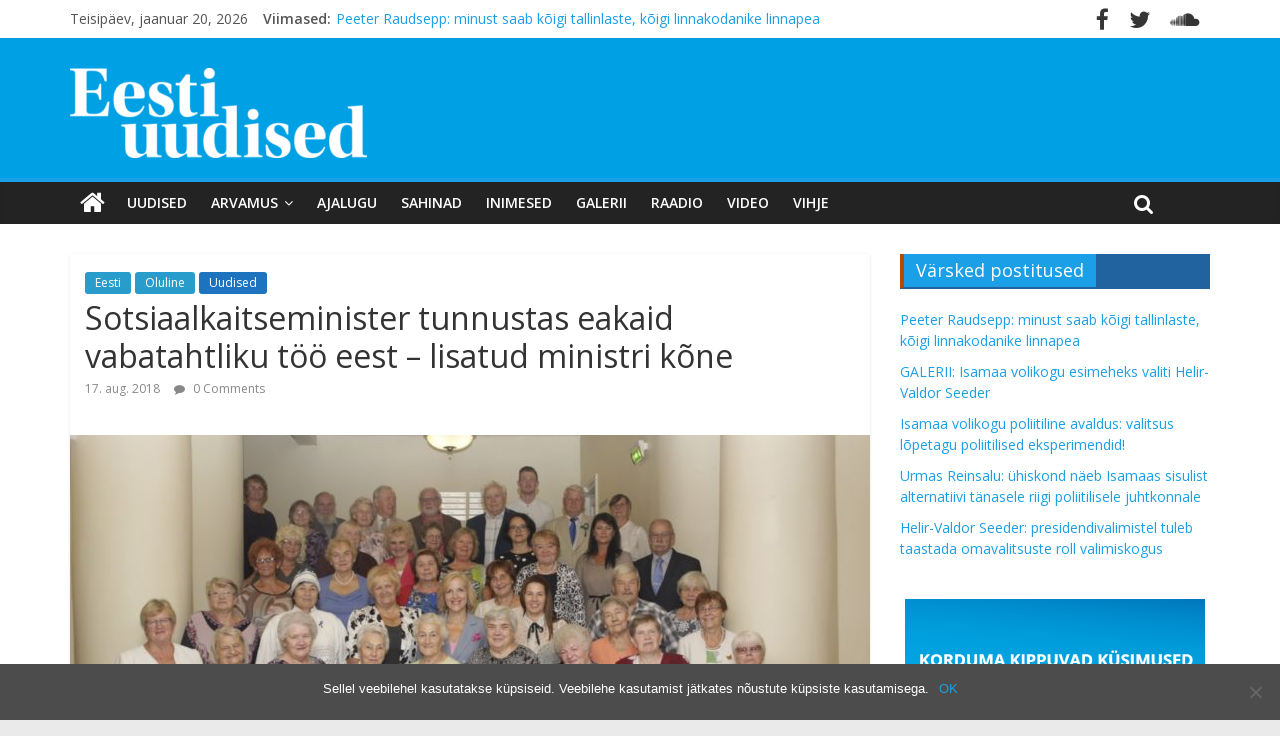

--- FILE ---
content_type: text/html; charset=UTF-8
request_url: https://eestiuudised.ee/sotsiaalkaitseminister-tunnustas-eakaid-vabatahtliku-too-eest/
body_size: 19767
content:
<!DOCTYPE html>
<html lang="et">
<head>
	<meta charset="UTF-8" />
	<meta name="viewport" content="width=device-width, initial-scale=1">
	<link rel="profile" href="http://gmpg.org/xfn/11" />
	<link rel="pingback" href="https://eestiuudised.ee/xmlrpc.php" />
	<title>Sotsiaalkaitseminister tunnustas eakaid vabatahtliku töö eest &#8211; lisatud ministri kõne &#8211; Eesti Uudised</title>
<meta name='robots' content='max-image-preview:large' />

<!-- Google Tag Manager for WordPress by gtm4wp.com -->
<script data-cfasync="false" data-pagespeed-no-defer>
	var gtm4wp_datalayer_name = "dataLayer";
	var dataLayer = dataLayer || [];
</script>
<!-- End Google Tag Manager for WordPress by gtm4wp.com --><link rel='dns-prefetch' href='//fonts.googleapis.com' />
<link rel="alternate" type="application/rss+xml" title="Eesti Uudised &raquo; RSS" href="https://eestiuudised.ee/feed/" />
<link rel="alternate" type="application/rss+xml" title="Eesti Uudised &raquo; Kommentaaride RSS" href="https://eestiuudised.ee/comments/feed/" />
<link rel="alternate" type="application/rss+xml" title="Eesti Uudised &raquo; Sotsiaalkaitseminister tunnustas eakaid vabatahtliku töö eest &#8211; lisatud ministri kõne Kommentaaride RSS" href="https://eestiuudised.ee/sotsiaalkaitseminister-tunnustas-eakaid-vabatahtliku-too-eest/feed/" />
<link rel="alternate" title="oEmbed (JSON)" type="application/json+oembed" href="https://eestiuudised.ee/wp-json/oembed/1.0/embed?url=https%3A%2F%2Feestiuudised.ee%2Fsotsiaalkaitseminister-tunnustas-eakaid-vabatahtliku-too-eest%2F" />
<link rel="alternate" title="oEmbed (XML)" type="text/xml+oembed" href="https://eestiuudised.ee/wp-json/oembed/1.0/embed?url=https%3A%2F%2Feestiuudised.ee%2Fsotsiaalkaitseminister-tunnustas-eakaid-vabatahtliku-too-eest%2F&#038;format=xml" />
		<!-- This site uses the Google Analytics by ExactMetrics plugin v8.2.0 - Using Analytics tracking - https://www.exactmetrics.com/ -->
		<!-- Note: ExactMetrics is not currently configured on this site. The site owner needs to authenticate with Google Analytics in the ExactMetrics settings panel. -->
					<!-- No tracking code set -->
				<!-- / Google Analytics by ExactMetrics -->
		<style id='wp-img-auto-sizes-contain-inline-css' type='text/css'>
img:is([sizes=auto i],[sizes^="auto," i]){contain-intrinsic-size:3000px 1500px}
/*# sourceURL=wp-img-auto-sizes-contain-inline-css */
</style>
<style id='wp-emoji-styles-inline-css' type='text/css'>

	img.wp-smiley, img.emoji {
		display: inline !important;
		border: none !important;
		box-shadow: none !important;
		height: 1em !important;
		width: 1em !important;
		margin: 0 0.07em !important;
		vertical-align: -0.1em !important;
		background: none !important;
		padding: 0 !important;
	}
/*# sourceURL=wp-emoji-styles-inline-css */
</style>
<link rel='stylesheet' id='wp-block-library-css' href='https://eestiuudised.ee/wp-includes/css/dist/block-library/style.min.css?ver=6.9' type='text/css' media='all' />
<style id='global-styles-inline-css' type='text/css'>
:root{--wp--preset--aspect-ratio--square: 1;--wp--preset--aspect-ratio--4-3: 4/3;--wp--preset--aspect-ratio--3-4: 3/4;--wp--preset--aspect-ratio--3-2: 3/2;--wp--preset--aspect-ratio--2-3: 2/3;--wp--preset--aspect-ratio--16-9: 16/9;--wp--preset--aspect-ratio--9-16: 9/16;--wp--preset--color--black: #000000;--wp--preset--color--cyan-bluish-gray: #abb8c3;--wp--preset--color--white: #ffffff;--wp--preset--color--pale-pink: #f78da7;--wp--preset--color--vivid-red: #cf2e2e;--wp--preset--color--luminous-vivid-orange: #ff6900;--wp--preset--color--luminous-vivid-amber: #fcb900;--wp--preset--color--light-green-cyan: #7bdcb5;--wp--preset--color--vivid-green-cyan: #00d084;--wp--preset--color--pale-cyan-blue: #8ed1fc;--wp--preset--color--vivid-cyan-blue: #0693e3;--wp--preset--color--vivid-purple: #9b51e0;--wp--preset--gradient--vivid-cyan-blue-to-vivid-purple: linear-gradient(135deg,rgb(6,147,227) 0%,rgb(155,81,224) 100%);--wp--preset--gradient--light-green-cyan-to-vivid-green-cyan: linear-gradient(135deg,rgb(122,220,180) 0%,rgb(0,208,130) 100%);--wp--preset--gradient--luminous-vivid-amber-to-luminous-vivid-orange: linear-gradient(135deg,rgb(252,185,0) 0%,rgb(255,105,0) 100%);--wp--preset--gradient--luminous-vivid-orange-to-vivid-red: linear-gradient(135deg,rgb(255,105,0) 0%,rgb(207,46,46) 100%);--wp--preset--gradient--very-light-gray-to-cyan-bluish-gray: linear-gradient(135deg,rgb(238,238,238) 0%,rgb(169,184,195) 100%);--wp--preset--gradient--cool-to-warm-spectrum: linear-gradient(135deg,rgb(74,234,220) 0%,rgb(151,120,209) 20%,rgb(207,42,186) 40%,rgb(238,44,130) 60%,rgb(251,105,98) 80%,rgb(254,248,76) 100%);--wp--preset--gradient--blush-light-purple: linear-gradient(135deg,rgb(255,206,236) 0%,rgb(152,150,240) 100%);--wp--preset--gradient--blush-bordeaux: linear-gradient(135deg,rgb(254,205,165) 0%,rgb(254,45,45) 50%,rgb(107,0,62) 100%);--wp--preset--gradient--luminous-dusk: linear-gradient(135deg,rgb(255,203,112) 0%,rgb(199,81,192) 50%,rgb(65,88,208) 100%);--wp--preset--gradient--pale-ocean: linear-gradient(135deg,rgb(255,245,203) 0%,rgb(182,227,212) 50%,rgb(51,167,181) 100%);--wp--preset--gradient--electric-grass: linear-gradient(135deg,rgb(202,248,128) 0%,rgb(113,206,126) 100%);--wp--preset--gradient--midnight: linear-gradient(135deg,rgb(2,3,129) 0%,rgb(40,116,252) 100%);--wp--preset--font-size--small: 13px;--wp--preset--font-size--medium: 20px;--wp--preset--font-size--large: 36px;--wp--preset--font-size--x-large: 42px;--wp--preset--spacing--20: 0.44rem;--wp--preset--spacing--30: 0.67rem;--wp--preset--spacing--40: 1rem;--wp--preset--spacing--50: 1.5rem;--wp--preset--spacing--60: 2.25rem;--wp--preset--spacing--70: 3.38rem;--wp--preset--spacing--80: 5.06rem;--wp--preset--shadow--natural: 6px 6px 9px rgba(0, 0, 0, 0.2);--wp--preset--shadow--deep: 12px 12px 50px rgba(0, 0, 0, 0.4);--wp--preset--shadow--sharp: 6px 6px 0px rgba(0, 0, 0, 0.2);--wp--preset--shadow--outlined: 6px 6px 0px -3px rgb(255, 255, 255), 6px 6px rgb(0, 0, 0);--wp--preset--shadow--crisp: 6px 6px 0px rgb(0, 0, 0);}:where(.is-layout-flex){gap: 0.5em;}:where(.is-layout-grid){gap: 0.5em;}body .is-layout-flex{display: flex;}.is-layout-flex{flex-wrap: wrap;align-items: center;}.is-layout-flex > :is(*, div){margin: 0;}body .is-layout-grid{display: grid;}.is-layout-grid > :is(*, div){margin: 0;}:where(.wp-block-columns.is-layout-flex){gap: 2em;}:where(.wp-block-columns.is-layout-grid){gap: 2em;}:where(.wp-block-post-template.is-layout-flex){gap: 1.25em;}:where(.wp-block-post-template.is-layout-grid){gap: 1.25em;}.has-black-color{color: var(--wp--preset--color--black) !important;}.has-cyan-bluish-gray-color{color: var(--wp--preset--color--cyan-bluish-gray) !important;}.has-white-color{color: var(--wp--preset--color--white) !important;}.has-pale-pink-color{color: var(--wp--preset--color--pale-pink) !important;}.has-vivid-red-color{color: var(--wp--preset--color--vivid-red) !important;}.has-luminous-vivid-orange-color{color: var(--wp--preset--color--luminous-vivid-orange) !important;}.has-luminous-vivid-amber-color{color: var(--wp--preset--color--luminous-vivid-amber) !important;}.has-light-green-cyan-color{color: var(--wp--preset--color--light-green-cyan) !important;}.has-vivid-green-cyan-color{color: var(--wp--preset--color--vivid-green-cyan) !important;}.has-pale-cyan-blue-color{color: var(--wp--preset--color--pale-cyan-blue) !important;}.has-vivid-cyan-blue-color{color: var(--wp--preset--color--vivid-cyan-blue) !important;}.has-vivid-purple-color{color: var(--wp--preset--color--vivid-purple) !important;}.has-black-background-color{background-color: var(--wp--preset--color--black) !important;}.has-cyan-bluish-gray-background-color{background-color: var(--wp--preset--color--cyan-bluish-gray) !important;}.has-white-background-color{background-color: var(--wp--preset--color--white) !important;}.has-pale-pink-background-color{background-color: var(--wp--preset--color--pale-pink) !important;}.has-vivid-red-background-color{background-color: var(--wp--preset--color--vivid-red) !important;}.has-luminous-vivid-orange-background-color{background-color: var(--wp--preset--color--luminous-vivid-orange) !important;}.has-luminous-vivid-amber-background-color{background-color: var(--wp--preset--color--luminous-vivid-amber) !important;}.has-light-green-cyan-background-color{background-color: var(--wp--preset--color--light-green-cyan) !important;}.has-vivid-green-cyan-background-color{background-color: var(--wp--preset--color--vivid-green-cyan) !important;}.has-pale-cyan-blue-background-color{background-color: var(--wp--preset--color--pale-cyan-blue) !important;}.has-vivid-cyan-blue-background-color{background-color: var(--wp--preset--color--vivid-cyan-blue) !important;}.has-vivid-purple-background-color{background-color: var(--wp--preset--color--vivid-purple) !important;}.has-black-border-color{border-color: var(--wp--preset--color--black) !important;}.has-cyan-bluish-gray-border-color{border-color: var(--wp--preset--color--cyan-bluish-gray) !important;}.has-white-border-color{border-color: var(--wp--preset--color--white) !important;}.has-pale-pink-border-color{border-color: var(--wp--preset--color--pale-pink) !important;}.has-vivid-red-border-color{border-color: var(--wp--preset--color--vivid-red) !important;}.has-luminous-vivid-orange-border-color{border-color: var(--wp--preset--color--luminous-vivid-orange) !important;}.has-luminous-vivid-amber-border-color{border-color: var(--wp--preset--color--luminous-vivid-amber) !important;}.has-light-green-cyan-border-color{border-color: var(--wp--preset--color--light-green-cyan) !important;}.has-vivid-green-cyan-border-color{border-color: var(--wp--preset--color--vivid-green-cyan) !important;}.has-pale-cyan-blue-border-color{border-color: var(--wp--preset--color--pale-cyan-blue) !important;}.has-vivid-cyan-blue-border-color{border-color: var(--wp--preset--color--vivid-cyan-blue) !important;}.has-vivid-purple-border-color{border-color: var(--wp--preset--color--vivid-purple) !important;}.has-vivid-cyan-blue-to-vivid-purple-gradient-background{background: var(--wp--preset--gradient--vivid-cyan-blue-to-vivid-purple) !important;}.has-light-green-cyan-to-vivid-green-cyan-gradient-background{background: var(--wp--preset--gradient--light-green-cyan-to-vivid-green-cyan) !important;}.has-luminous-vivid-amber-to-luminous-vivid-orange-gradient-background{background: var(--wp--preset--gradient--luminous-vivid-amber-to-luminous-vivid-orange) !important;}.has-luminous-vivid-orange-to-vivid-red-gradient-background{background: var(--wp--preset--gradient--luminous-vivid-orange-to-vivid-red) !important;}.has-very-light-gray-to-cyan-bluish-gray-gradient-background{background: var(--wp--preset--gradient--very-light-gray-to-cyan-bluish-gray) !important;}.has-cool-to-warm-spectrum-gradient-background{background: var(--wp--preset--gradient--cool-to-warm-spectrum) !important;}.has-blush-light-purple-gradient-background{background: var(--wp--preset--gradient--blush-light-purple) !important;}.has-blush-bordeaux-gradient-background{background: var(--wp--preset--gradient--blush-bordeaux) !important;}.has-luminous-dusk-gradient-background{background: var(--wp--preset--gradient--luminous-dusk) !important;}.has-pale-ocean-gradient-background{background: var(--wp--preset--gradient--pale-ocean) !important;}.has-electric-grass-gradient-background{background: var(--wp--preset--gradient--electric-grass) !important;}.has-midnight-gradient-background{background: var(--wp--preset--gradient--midnight) !important;}.has-small-font-size{font-size: var(--wp--preset--font-size--small) !important;}.has-medium-font-size{font-size: var(--wp--preset--font-size--medium) !important;}.has-large-font-size{font-size: var(--wp--preset--font-size--large) !important;}.has-x-large-font-size{font-size: var(--wp--preset--font-size--x-large) !important;}
/*# sourceURL=global-styles-inline-css */
</style>

<style id='classic-theme-styles-inline-css' type='text/css'>
/*! This file is auto-generated */
.wp-block-button__link{color:#fff;background-color:#32373c;border-radius:9999px;box-shadow:none;text-decoration:none;padding:calc(.667em + 2px) calc(1.333em + 2px);font-size:1.125em}.wp-block-file__button{background:#32373c;color:#fff;text-decoration:none}
/*# sourceURL=/wp-includes/css/classic-themes.min.css */
</style>
<link rel='stylesheet' id='contact-form-7-css' href='https://eestiuudised.ee/wp-content/plugins/contact-form-7/includes/css/styles.css?ver=5.9.8' type='text/css' media='all' />
<link rel='stylesheet' id='cookie-notice-front-css' href='https://eestiuudised.ee/wp-content/plugins/cookie-notice/css/front.min.css?ver=2.4.18' type='text/css' media='all' />
<link rel='stylesheet' id='dashicons-css' href='https://eestiuudised.ee/wp-includes/css/dashicons.min.css?ver=6.9' type='text/css' media='all' />
<link rel='stylesheet' id='everest-forms-general-css' href='https://eestiuudised.ee/wp-content/plugins/everest-forms/assets/css/everest-forms.css?ver=3.0.4' type='text/css' media='all' />
<link rel='stylesheet' id='jquery-intl-tel-input-css' href='https://eestiuudised.ee/wp-content/plugins/everest-forms/assets/css/intlTelInput.css?ver=3.0.4' type='text/css' media='all' />
<link rel='stylesheet' id='responsive-lightbox-tosrus-css' href='https://eestiuudised.ee/wp-content/plugins/responsive-lightbox/assets/tosrus/jquery.tosrus.min.css?ver=2.4.8' type='text/css' media='all' />
<link rel='stylesheet' id='wp-polls-css' href='https://eestiuudised.ee/wp-content/plugins/wp-polls/polls-css.css?ver=2.77.2' type='text/css' media='all' />
<style id='wp-polls-inline-css' type='text/css'>
.wp-polls .pollbar {
	margin: 1px;
	font-size: 8px;
	line-height: 10px;
	height: 10px;
	background-image: url('https://eestiuudised.ee/wp-content/plugins/wp-polls/images/default_gradient/pollbg.gif');
	border: 1px solid #c8c8c8;
}

/*# sourceURL=wp-polls-inline-css */
</style>
<link rel='stylesheet' id='colormag_style-css' href='https://eestiuudised.ee/wp-content/themes/colormag-pro/style.css?ver=6.9' type='text/css' media='all' />
<link rel='stylesheet' id='colormag_googlefonts-css' href='//fonts.googleapis.com/css?family=Open+Sans%3A400%2C600&#038;ver=6.9' type='text/css' media='all' />
<link rel='stylesheet' id='colormag-fontawesome-css' href='https://eestiuudised.ee/wp-content/themes/colormag-pro/fontawesome/css/font-awesome.min.css?ver=4.7.0' type='text/css' media='all' />
<script type="text/javascript" id="cookie-notice-front-js-before">
/* <![CDATA[ */
var cnArgs = {"ajaxUrl":"https:\/\/eestiuudised.ee\/wp-admin\/admin-ajax.php","nonce":"458f03f91e","hideEffect":"fade","position":"bottom","onScroll":true,"onScrollOffset":1500,"onClick":false,"cookieName":"cookie_notice_accepted","cookieTime":2592000,"cookieTimeRejected":2592000,"globalCookie":false,"redirection":false,"cache":false,"revokeCookies":false,"revokeCookiesOpt":"automatic"};

//# sourceURL=cookie-notice-front-js-before
/* ]]> */
</script>
<script type="text/javascript" src="https://eestiuudised.ee/wp-content/plugins/cookie-notice/js/front.min.js?ver=2.4.18" id="cookie-notice-front-js"></script>
<script type="text/javascript" src="https://eestiuudised.ee/wp-includes/js/jquery/jquery.min.js?ver=3.7.1" id="jquery-core-js"></script>
<script type="text/javascript" src="https://eestiuudised.ee/wp-includes/js/jquery/jquery-migrate.min.js?ver=3.4.1" id="jquery-migrate-js"></script>
<script type="text/javascript" src="https://eestiuudised.ee/wp-content/plugins/responsive-lightbox/assets/tosrus/jquery.tosrus.min.js?ver=2.4.8" id="responsive-lightbox-tosrus-js"></script>
<script type="text/javascript" src="https://eestiuudised.ee/wp-includes/js/underscore.min.js?ver=1.13.7" id="underscore-js"></script>
<script type="text/javascript" src="https://eestiuudised.ee/wp-content/plugins/responsive-lightbox/assets/infinitescroll/infinite-scroll.pkgd.min.js?ver=6.9" id="responsive-lightbox-infinite-scroll-js"></script>
<script type="text/javascript" id="responsive-lightbox-js-before">
/* <![CDATA[ */
var rlArgs = {"script":"tosrus","selector":"lightbox","customEvents":"","activeGalleries":true,"effect":"slide","infinite":true,"keys":true,"autoplay":false,"pauseOnHover":false,"timeout":4000,"pagination":true,"paginationType":"thumbnails","closeOnClick":true,"woocommerce_gallery":false,"ajaxurl":"https:\/\/eestiuudised.ee\/wp-admin\/admin-ajax.php","nonce":"6838e241da","preview":false,"postId":2280,"scriptExtension":false};

//# sourceURL=responsive-lightbox-js-before
/* ]]> */
</script>
<script type="text/javascript" src="https://eestiuudised.ee/wp-content/plugins/responsive-lightbox/js/front.js?ver=2.4.8" id="responsive-lightbox-js"></script>
<script type="text/javascript" id="colormag-loadmore-js-extra">
/* <![CDATA[ */
var colormag_script_vars = {"no_more_posts":"Rohkem pole"};
//# sourceURL=colormag-loadmore-js-extra
/* ]]> */
</script>
<script type="text/javascript" src="https://eestiuudised.ee/wp-content/themes/colormag-pro/js/loadmore.min.js?ver=6.9" id="colormag-loadmore-js"></script>
<link rel="https://api.w.org/" href="https://eestiuudised.ee/wp-json/" /><link rel="alternate" title="JSON" type="application/json" href="https://eestiuudised.ee/wp-json/wp/v2/posts/2280" /><link rel="EditURI" type="application/rsd+xml" title="RSD" href="https://eestiuudised.ee/xmlrpc.php?rsd" />
<meta name="generator" content="WordPress 6.9" />
<meta name="generator" content="Everest Forms 3.0.4" />
<link rel="canonical" href="https://eestiuudised.ee/sotsiaalkaitseminister-tunnustas-eakaid-vabatahtliku-too-eest/" />
<link rel='shortlink' href='https://eestiuudised.ee/?p=2280' />

<!-- Google Tag Manager for WordPress by gtm4wp.com -->
<!-- GTM Container placement set to footer -->
<script data-cfasync="false" data-pagespeed-no-defer type="text/javascript">
	var dataLayer_content = {"pagePostType":"post","pagePostType2":"single-post","pageCategory":["eesti","oluline","uudised"],"pagePostAuthor":"karlsander.kase"};
	dataLayer.push( dataLayer_content );
</script>
<script data-cfasync="false">
(function(w,d,s,l,i){w[l]=w[l]||[];w[l].push({'gtm.start':
new Date().getTime(),event:'gtm.js'});var f=d.getElementsByTagName(s)[0],
j=d.createElement(s),dl=l!='dataLayer'?'&l='+l:'';j.async=true;j.src=
'//www.googletagmanager.com/gtm.js?id='+i+dl;f.parentNode.insertBefore(j,f);
})(window,document,'script','dataLayer','GTM-TV97LBR');
</script>
<!-- End Google Tag Manager for WordPress by gtm4wp.com --><link rel="icon" href="https://eestiuudised.ee/wp-content/uploads/2018/06/eestiuudised-o-150.png" sizes="32x32" />
<link rel="icon" href="https://eestiuudised.ee/wp-content/uploads/2018/06/eestiuudised-o-150.png" sizes="192x192" />
<link rel="apple-touch-icon" href="https://eestiuudised.ee/wp-content/uploads/2018/06/eestiuudised-o-150.png" />
<meta name="msapplication-TileImage" content="https://eestiuudised.ee/wp-content/uploads/2018/06/eestiuudised-o-150.png" />
<!-- Eesti Uudised Internal Styles -->		<style type="text/css"> .colormag-button,blockquote,button,input[type=reset],input[type=button],
		input[type=submit]{background-color:#1ba0e8}
		a,#masthead .main-small-navigation li:hover > .sub-toggle i,
		#masthead .main-small-navigation li.current-page-ancestor > .sub-toggle i,
		#masthead .main-small-navigation li.current-menu-ancestor > .sub-toggle i,
		#masthead .main-small-navigation li.current-page-item > .sub-toggle i,
		#masthead .main-small-navigation li.current-menu-item > .sub-toggle i,
		#masthead.colormag-header-classic #site-navigation .fa.search-top:hover,
		#masthead.colormag-header-classic #site-navigation.main-small-navigation .random-post a:hover .fa-random,
		#masthead.colormag-header-classic #site-navigation.main-navigation .random-post a:hover .fa-random,
		#masthead.colormag-header-classic .breaking-news .newsticker a:hover{color:#1ba0e8}
		#site-navigation{border-top:4px solid #1ba0e8}
		.home-icon.front_page_on,.main-navigation a:hover,.main-navigation ul li ul li a:hover,
		.main-navigation ul li ul li:hover>a,
		.main-navigation ul li.current-menu-ancestor>a,
		.main-navigation ul li.current-menu-item ul li a:hover,
		.main-navigation ul li.current-menu-item>a,
		.main-navigation ul li.current_page_ancestor>a,.main-navigation ul li.current_page_item>a,
		.main-navigation ul li:hover>a,.main-small-navigation li a:hover,.site-header .menu-toggle:hover,
		#masthead.colormag-header-classic .main-navigation ul ul.sub-menu li:hover > a,
		#masthead.colormag-header-classic .main-navigation ul ul.sub-menu li.current-menu-ancestor > a,
		#masthead.colormag-header-classic .main-navigation ul ul.sub-menu li.current-menu-item > a,
		#masthead.colormag-header-clean #site-navigation .menu-toggle:hover,
		#masthead.colormag-header-clean #site-navigation.main-small-navigation .menu-toggle,
		#masthead.colormag-header-classic #site-navigation.main-small-navigation .menu-toggle,
		#masthead .main-small-navigation li:hover > a, #masthead .main-small-navigation li.current-page-ancestor > a,
		#masthead .main-small-navigation li.current-menu-ancestor > a, #masthead .main-small-navigation li.current-page-item > a,
		#masthead .main-small-navigation li.current-menu-item > a,
		#masthead.colormag-header-classic #site-navigation .menu-toggle:hover,
		.main-navigation ul li.focus > a,
        #masthead.colormag-header-classic .main-navigation ul ul.sub-menu li.focus > a { background-color:#1ba0e8}
		#masthead.colormag-header-classic .main-navigation ul ul.sub-menu li:hover,
		#masthead.colormag-header-classic .main-navigation ul ul.sub-menu li.current-menu-ancestor,
		#masthead.colormag-header-classic .main-navigation ul ul.sub-menu li.current-menu-item,
		#masthead.colormag-header-classic #site-navigation .menu-toggle:hover,
		#masthead.colormag-header-classic #site-navigation.main-small-navigation .menu-toggle,

		#masthead.colormag-header-classic .main-navigation ul > li:hover > a,
        #masthead.colormag-header-classic .main-navigation ul > li.current-menu-item > a,
        #masthead.colormag-header-classic .main-navigation ul > li.current-menu-ancestor > a,
        #masthead.colormag-header-classic .main-navigation ul li.focus > a { border-color:#1ba0e8}
		.main-small-navigation .current-menu-item>a,.main-small-navigation .current_page_item>a,
		#masthead.colormag-header-clean .main-small-navigation li:hover > a,
		#masthead.colormag-header-clean .main-small-navigation li.current-page-ancestor > a,
		#masthead.colormag-header-clean .main-small-navigation li.current-menu-ancestor > a,
		#masthead.colormag-header-clean .main-small-navigation li.current-page-item > a,
		#masthead.colormag-header-clean .main-small-navigation li.current-menu-item > a { background:#1ba0e8}
		#main .breaking-news-latest,.fa.search-top:hover{background-color:#1ba0e8}
		.byline a:hover,.comments a:hover,.edit-link a:hover,.posted-on a:hover,
		.social-links i.fa:hover,.tag-links a:hover,
		#masthead.colormag-header-clean .social-links li:hover i.fa,
		#masthead.colormag-header-classic .social-links li:hover i.fa,
		#masthead.colormag-header-clean .breaking-news .newsticker a:hover{color:#1ba0e8}
		.widget_featured_posts .article-content .above-entry-meta .cat-links a,
		.widget_call_to_action .btn--primary,.colormag-footer--classic .footer-widgets-area .widget-title span::before,
		.colormag-footer--classic-bordered .footer-widgets-area .widget-title span::before{background-color:#1ba0e8}
		.widget_featured_posts .article-content .entry-title a:hover{color:#1ba0e8}
		.widget_featured_posts .widget-title{border-bottom:2px solid #1ba0e8}
		.widget_featured_posts .widget-title span,
		.widget_featured_slider .slide-content .above-entry-meta .cat-links a{background-color:#1ba0e8}
		.widget_featured_slider .slide-content .below-entry-meta .byline a:hover,
		.widget_featured_slider .slide-content .below-entry-meta .comments a:hover,
		.widget_featured_slider .slide-content .below-entry-meta .posted-on a:hover,
		.widget_featured_slider .slide-content .entry-title a:hover{color:#1ba0e8}
		.widget_highlighted_posts .article-content .above-entry-meta .cat-links a{background-color:#1ba0e8}
		.widget_block_picture_news.widget_featured_posts .article-content .entry-title a:hover,
		.widget_highlighted_posts .article-content .below-entry-meta .byline a:hover,
		.widget_highlighted_posts .article-content .below-entry-meta .comments a:hover,
		.widget_highlighted_posts .article-content .below-entry-meta .posted-on a:hover,
		.widget_highlighted_posts .article-content .entry-title a:hover{color:#1ba0e8}
		.category-slide-next,.category-slide-prev,.slide-next,
		.slide-prev,.tabbed-widget ul li{background-color:#1ba0e8}
		i.fa-arrow-up, i.fa-arrow-down{color:#1ba0e8}
		#secondary .widget-title{border-bottom:2px solid #1ba0e8}
		#content .wp-pagenavi .current,#content .wp-pagenavi a:hover,
		#secondary .widget-title span{background-color:#1ba0e8}
		#site-title a{color:#1ba0e8}
		.page-header .page-title{border-bottom:2px solid #1ba0e8}
		#content .post .article-content .above-entry-meta .cat-links a,
		.page-header .page-title span{background-color:#1ba0e8}
		#content .post .article-content .entry-title a:hover,.entry-meta .byline i,
		.entry-meta .cat-links i,.entry-meta a,.post .entry-title a:hover,.search .entry-title a:hover{color:#1ba0e8}
		.entry-meta .post-format i{background-color:#1ba0e8}
		.entry-meta .comments-link a:hover,.entry-meta .edit-link a:hover,.entry-meta .posted-on a:hover,
		.entry-meta .tag-links a:hover,.single #content .tags a:hover{color:#1ba0e8}
		.format-link .entry-content a,.more-link{background-color:#1ba0e8}
		.count,.next a:hover,.previous a:hover,.related-posts-main-title .fa,
		.single-related-posts .article-content .entry-title a:hover{color:#1ba0e8}
		.pagination a span:hover{color:#1ba0e8;border-color:#1ba0e8}
		.pagination span{background-color:#1ba0e8}
		#content .comments-area a.comment-edit-link:hover,#content .comments-area a.comment-permalink:hover,
		#content .comments-area article header cite a:hover,.comments-area .comment-author-link a:hover{color:#1ba0e8}
		.comments-area .comment-author-link span{background-color:#1ba0e8}
		.comment .comment-reply-link:hover,.nav-next a,.nav-previous a{color:#1ba0e8}
		.footer-widgets-area .widget-title{border-bottom:2px solid #1ba0e8}
		.footer-widgets-area .widget-title span{background-color:#1ba0e8}
		#colophon .footer-menu ul li a:hover,.footer-widgets-area a:hover,a#scroll-up i{color:#1ba0e8}
		.advertisement_above_footer .widget-title{border-bottom:2px solid #1ba0e8}
		.advertisement_above_footer .widget-title span{background-color:#1ba0e8}
		.sub-toggle{background:#1ba0e8}
		.main-small-navigation li.current-menu-item > .sub-toggle i {color:#1ba0e8}
		.error{background:#1ba0e8}
		.num-404{color:#1ba0e8}
		#primary .widget-title{border-bottom: 2px solid #1ba0e8}
		#primary .widget-title span{background-color:#1ba0e8} #header-text-nav-container { background-color: #00a0e4; } .colormag-button, input[type="reset"], input[type="button"], input[type="submit"], button, .more-link span { background-color: #1e73be; } #colophon .tg-upper-footer-widgets .widget { background-color: #2c2e34; } .below-entry-meta .byline,.tg-module-meta .tg-post-auther-name{display:none;}#colophon { background-position: center center; }#colophon { background-size: auto; }#colophon { background-attachment: scroll; }#colophon { background-repeat: repeat; }</style>
		<!-- Eesti Uudised Elementor Internal Styles -->			<style type="text/css">.elementor .tg-module-wrapper .module-title span,.elementor .tg-module-wrapper .tg-post-category,.elementor .tg-module-wrapper.tg-module-block.tg-module-block--style-5 .tg_module_block .read-more{background-color:#1ba0e8}.elementor .tg-module-wrapper .tg-module-meta .tg-module-comments a:hover,.elementor .tg-module-wrapper .tg-module-meta .tg-post-auther-name a:hover,.elementor .tg-module-wrapper .tg-module-meta .tg-post-date a:hover,.elementor .tg-module-wrapper .tg-module-title:hover a,.elementor .tg-module-wrapper.tg-module-block.tg-module-block--style-7 .tg_module_block--white .tg-module-comments a:hover,.elementor .tg-module-wrapper.tg-module-block.tg-module-block--style-7 .tg_module_block--white .tg-post-auther-name a:hover,.elementor .tg-module-wrapper.tg-module-block.tg-module-block--style-7 .tg_module_block--white .tg-post-date a:hover,.elementor .tg-module-wrapper.tg-module-grid .tg_module_grid .tg-module-info .tg-module-meta a:hover,.elementor .tg-module-wrapper.tg-module-block.tg-module-block--style-7 .tg_module_block--white .tg-module-title a:hover{color:#1ba0e8}.elementor .tg-module-wrapper .module-title{border-bottom:1px solid #1ba0e8}</style>
					<style type="text/css" id="wp-custom-css">
			
/* autori kaotamine avalehel*/
.tg-post-auther-name { 
display: none !important;
}


/* kommentaaride ikoon*/
span.tg-module-comments a::before { 
	  font-family: FontAwesome;
    content: "\f075  ";
}

/* tagi ikoon*/
.fa-tags:before {
    content: "\f007";
}

/* kalendri ikooni peitmine*/
i.fa.fa-calendar-o {
	display:none;
}

/* küsimustiku nupu värv*/
.wp-polls .Buttons {
    border: 1px solid #c8c8c8;
    background-color: #D67E0E;
}

/* peida alalehekülhedel esimene pealkiri*/
header.page-header {
	display:none;
}

/*
.archive.featured-image.format-video{
	display:none !important;
}
*/


/* peidab video featured image*/
.category-tv .featured-image {
display:none;
}

.category-luikgrillib .featured-image {
display:none;
}

/* peidab galerii featured image
.category-galerii .featured-image {
display:none;
}
*/
/*
.category-galerii .wp-post-image{
	display:none;
}

.category-galerii .featured-image-caption{
	display:none;
}
*/

/*moodulite pealkirjad*/
#secondary .widget-title {
    border-bottom: 2px solid #21639e;
    background-color: #21639e;
    border-left: 4px solid #b74900;

}

/*avalehe parempoolse tulba piltide margin*/
.widget_featured_posts .following-post img {
    margin-bottom: 0;
    margin-right: 5px;
}

/*

#header-text-nav-container {
	background-color:#0095db;
}
*/

/*kategooria sildi taust*/
.tg-post-category  {
    background-color: #016396 !important;
}

/*tsitaadikast*/
#header-right-section {
  float: none;
	font-style:italic;
}

/* logo parem margin*/
#header-logo-image img {
    margin-bottom: 0;
    margin-right: 80px;
	margin-top: 10px;
}

/* rss widgeti pealkiri valgeks*/

.widget-title a.rsswidget {
  color: #fff;
}

/* päise padding*/
#header-text-nav-wrap {
    padding: 20px 0 20px;
}

/* päise tsitaadi padding*/
.quotescollection-quote {
	padding-top:10px;
}

/* kommentaaride küpsiste  ja permalingi lahtri eemaldus*/
.comment-form-cookies-consent{
	display:none;
}

.comment-permalink{
	display:none !important;
}

/*tsitaadi alt vahe eemaldamine*/
.quotescollection-quote .attribution {
    text-align: right;
    margin-bottom: 0px;
}

/*peidab katerooria lehel pildi allkirja*/
.archive.category .featured-image-caption{
	display:none !important;
}

/*mobiilivaates tsitaadi, viimase uudise kaotamine, äärest tühi riba*/
@media screen and (max-width: 800px){
#header-right-section{
	display:none;
	}
	.breaking-news{
		display:none;
	}
	.date-in-header{
		display:none;
	}
	html, body {
  overflow-x: hidden;
}
}

/* rss teksti alumine vahe*/
.rssSummary{
	margin-bottom:10px;
}

/*lehekylje nr-id*/
.elementor .widget-pagination .page-numbers {
    padding: 5px 5px;
    cursor: pointer;
    position: relative;
    border: none;
    line-height: 0.5;
    margin-right: 10px;
    -webkit-transition: 0.5s all ease;
    transition: 0.5s all ease;
}

/*küsimustiku vastajate arvu peitmine
#polls-3-ans.wp-polls-ans p{
	display:none;
}
*/

/*fotovormi lahtrid*/
input[type="text"], input[type="email"] {
    border: 1px solid #70929c;
}		</style>
		</head>

<body class="wp-singular post-template-default single single-post postid-2280 single-format-standard wp-custom-logo wp-theme-colormag-pro cookies-not-set everest-forms-no-js  wide elementor-default elementor-kit-16011">




<div id="page" class="hfeed site">

	
	
	<header id="masthead" class="site-header clearfix ">
		<div id="header-text-nav-container" class="clearfix">

			
							<div class="news-bar">
				<div class="inner-wrap clearfix">
					
		<div class="date-in-header">
			Teisipäev, jaanuar 20, 2026		</div>

		
							<div class="breaking-news">
			<strong class="breaking-news-latest">
				Viimased:			</strong>
			<ul class="newsticker">
									<li>
						<a href="https://eestiuudised.ee/peeter-raudsepp-minust-saab-koigi-tallinlaste-koigi-linnakodanike-linnapea/" title="Peeter Raudsepp: minust saab kõigi tallinlaste, kõigi linnakodanike linnapea">Peeter Raudsepp: minust saab kõigi tallinlaste, kõigi linnakodanike linnapea</a>
					</li>
									<li>
						<a href="https://eestiuudised.ee/galerii-isamaa-volikogu-esimeheks-valiti-helir-valdor-seeder/" title="GALERII: Isamaa volikogu esimeheks valiti Helir-Valdor Seeder">GALERII: Isamaa volikogu esimeheks valiti Helir-Valdor Seeder</a>
					</li>
									<li>
						<a href="https://eestiuudised.ee/isamaa-volikogu-poliitiline-avaldus-valitsus-lopetagu-poliitilised-eksperimendid/" title="Isamaa volikogu poliitiline avaldus: valitsus lõpetagu poliitilised eksperimendid!">Isamaa volikogu poliitiline avaldus: valitsus lõpetagu poliitilised eksperimendid!</a>
					</li>
									<li>
						<a href="https://eestiuudised.ee/urmas-reinsalu-uhiskond-naeb-isamaas-sisulist-alternatiivi-tanasele-riigi-poliitilisele-juhtkonnale/" title="Urmas Reinsalu: ühiskond näeb Isamaas sisulist alternatiivi tänasele riigi poliitilisele juhtkonnale">Urmas Reinsalu: ühiskond näeb Isamaas sisulist alternatiivi tänasele riigi poliitilisele juhtkonnale</a>
					</li>
									<li>
						<a href="https://eestiuudised.ee/helir-valdor-seeder-presidendivalimistel-tuleb-taastada-omavalitsuste-roll-valimiskogus/" title="Helir-Valdor Seeder: presidendivalimistel tuleb taastada omavalitsuste roll valimiskogus">Helir-Valdor Seeder: presidendivalimistel tuleb taastada omavalitsuste roll valimiskogus</a>
					</li>
							</ul>
		</div>
		
					
		
		<div class="social-links clearfix">
			<ul>
				
				<li><a href="https://www.facebook.com/eeuudised/" target="_blank"><i class="fa fa-facebook" style="color:#353535"></i></a></li><li><a href="https://twitter.com/Erakond" target="_blank"><i class="fa fa-twitter" style="color:#353535"></i></a></li><li><a href="https://soundcloud.com/user-907719442" target="_blank"><i class="fa fa-soundcloud" style="color:#353535"></i></a></li>			</ul>
		</div><!-- .social-links -->
						</div>
			</div>
		
				
				
		<div class="inner-wrap">

			<div id="header-text-nav-wrap" class="clearfix">
				<div id="header-left-section">
											<div id="header-logo-image">
							
							<a href="https://eestiuudised.ee/" class="custom-logo-link" rel="home"><img width="297" height="90" src="https://eestiuudised.ee/wp-content/uploads/2018/06/eestiuudised-1-e1528815925309.png" class="custom-logo" alt="Eesti Uudised" decoding="async" /></a>						</div><!-- #header-logo-image -->
											<div id="header-text" class="screen-reader-text">
													<h3 id="site-title">
								<a href="https://eestiuudised.ee/" title="Eesti Uudised" rel="home">Eesti Uudised</a>
							</h3>
						
												<p id="site-description">Arutamist v&auml;&auml;rivad teemad</p>
						<!-- #site-description -->
					</div><!-- #header-text -->
				</div><!-- #header-left-section -->
				<div id="header-right-section">
									</div><!-- #header-right-section -->

			</div><!-- #header-text-nav-wrap -->

		</div><!-- .inner-wrap -->

		
				
				
					<nav id="site-navigation" class="main-navigation clearfix">
				<div class="inner-wrap clearfix">
											<div class="home-icon">
							<a href="https://eestiuudised.ee/" title="Eesti Uudised"><i class="fa fa-home"></i></a>
						</div>
											<h4 class="menu-toggle"></h4>
					<div class="menu-primary-container"><ul id="menu-primary" class="menu"><li id="menu-item-684" class="menu-item menu-item-type-post_type menu-item-object-page menu-item-home menu-item-684"><a href="https://eestiuudised.ee/">Uudised</a></li>
<li id="menu-item-711" class="menu-item menu-item-type-taxonomy menu-item-object-category menu-item-has-children menu-item-711 menu-item-category-52"><a href="https://eestiuudised.ee/teemad/arvamus/">Arvamus</a>
<ul class="sub-menu">
	<li id="menu-item-997" class="menu-item menu-item-type-post_type menu-item-object-page menu-item-997"><a href="https://eestiuudised.ee/blogid/">Blogid</a></li>
</ul>
</li>
<li id="menu-item-714" class="menu-item menu-item-type-taxonomy menu-item-object-category menu-item-714 menu-item-category-53"><a href="https://eestiuudised.ee/teemad/ajalugu/">Ajalugu</a></li>
<li id="menu-item-715" class="menu-item menu-item-type-taxonomy menu-item-object-category menu-item-715 menu-item-category-56"><a href="https://eestiuudised.ee/teemad/sahinad/">Sahinad</a></li>
<li id="menu-item-713" class="menu-item menu-item-type-taxonomy menu-item-object-category menu-item-713 menu-item-category-57"><a href="https://eestiuudised.ee/teemad/inimesed/">Inimesed</a></li>
<li id="menu-item-782" class="menu-item menu-item-type-taxonomy menu-item-object-category menu-item-782 menu-item-category-75"><a href="https://eestiuudised.ee/teemad/galerii/">Galerii</a></li>
<li id="menu-item-772" class="menu-item menu-item-type-taxonomy menu-item-object-category menu-item-772 menu-item-category-55"><a href="https://eestiuudised.ee/teemad/raadio/">Raadio</a></li>
<li id="menu-item-712" class="menu-item menu-item-type-taxonomy menu-item-object-category menu-item-712 menu-item-category-54"><a href="https://eestiuudised.ee/teemad/tv/">Video</a></li>
<li id="menu-item-699" class="menu-item menu-item-type-post_type menu-item-object-page menu-item-699"><a href="https://eestiuudised.ee/vihje/">Vihje</a></li>
</ul></div>																<i class="fa fa-search search-top"></i>
						<div class="search-form-top">
							<form action="https://eestiuudised.ee/" class="search-form searchform clearfix" method="get">
	<div class="search-wrap">
		<input type="text" placeholder="Otsi" class="s field" name="s">
		<button class="search-icon" type="submit"></button>
	</div>
</form><!-- .searchform -->
						</div>
									</div>
			</nav>
		
		
			
		</div><!-- #header-text-nav-container -->

		
	</header>

		
	<div id="main" class="clearfix">
		
		
		<div class="inner-wrap clearfix">
			

<div id="primary">
	<div id="content" class="clearfix">

		
			
<article id="post-2280" class="post-2280 post type-post status-publish format-standard has-post-thumbnail hentry category-eesti category-oluline category-uudised">
	
			<div class="single-title-above">
			<div class="above-entry-meta"><span class="cat-links"><a href="https://eestiuudised.ee/teemad/uudised/eesti/"  rel="category tag">Eesti</a>&nbsp;<a href="https://eestiuudised.ee/teemad/oluline/"  rel="category tag">Oluline</a>&nbsp;<a href="https://eestiuudised.ee/teemad/uudised/" style="background:#1e73be" rel="category tag">Uudised</a>&nbsp;</span></div>
			<header class="entry-header">
				<h1 class="entry-title">
					Sotsiaalkaitseminister tunnustas eakaid vabatahtliku töö eest &#8211; lisatud ministri kõne				</h1>
			</header>

			<div class="below-entry-meta">
			<span class="posted-on"><a href="https://eestiuudised.ee/sotsiaalkaitseminister-tunnustas-eakaid-vabatahtliku-too-eest/" title="10:13" rel="bookmark"><i class="fa fa-calendar-o"></i> <time class="entry-date published" datetime="2018-08-17T10:13:19+00:00">17. aug. 2018</time><time class="updated" datetime="2018-08-17T12:37:05+00:00">17. aug. 2018</time></a></span>
			<span class="byline"><span class="author vcard" itemprop="name"><i class="fa fa-user"></i><a class="url fn n" href="https://eestiuudised.ee/author/karlsander-kase/" title="karlsander.kase">karlsander.kase</a></span></span>

			
						<span class="comments"><a href="https://eestiuudised.ee/sotsiaalkaitseminister-tunnustas-eakaid-vabatahtliku-too-eest/#respond"><i class="fa fa-comment"></i> 0 Comments</a></span>
			</div>		</div>
	
	
			<div class="featured-image">
							<img width="800" height="445" src="https://eestiuudised.ee/wp-content/uploads/2018/08/uhispilt-800x445.jpg" class="attachment-colormag-featured-image size-colormag-featured-image wp-post-image" alt="ühispilt" decoding="async" fetchpriority="high" />								</div>

					<span class="featured-image-caption">
				Minister Kaia Iva tunnustas vabatahtlikke. FOTO: Olev Mihkelmaa			</span>
			
	<div class="article-content clearfix">

		
		
		<div class="entry-content clearfix">
			<p><strong>Sotsiaalkaitseminister Kaia Iva tunnustas eile Estonia teatri Valges saalis aktiivseid eakaid, kes on andnud olulise panuse kogukonna elu edendamisse. Tunnustuse sai 41 inimest üle Eesti.</strong></p>
<p>„Kõigil peavad olema võrdsed võimalused osaleda ühiskonnas ja elada inimväärset elu,“ ütles sotsiaalkaitseminister Kaia Iva. „On suur rõõm, et meil on Eestis nii palju aktiivseid vanemaealisi inimesi, kes teevad Eesti elu paremaks kõigile. Sel aastal peame oluliseks väärtustada kogukonnatöö edendamist. Soovime tunnustada inimesi, kes on oma piirkonnas silma paistnud ühistöö eestvedajana või aktiivse tegijana.“</p>
<p>Kogukonnatöö tegija aitab ühiste huvidega inimestel kokku saada, selgitab välja kogukonna vajadused ja paneb inimesed ühiselt tegutsema nende vajaduste lahendamise suunas. Nad võivad seda teha üheskoos oma praktilise tööga või mõeldes välja projekte ja uusi lahendusi, mis aitaks teatud sihtgruppe toetada.</p>
<p>Sotsiaalpoliitika üks prioriteet on vanemaealiste iseseisva toimetuleku, sotsiaalse ja tööalase aktiivsuse suurendamine, aga ka sotsiaalse tõrjutuse ennetamine ja vähendamine ning vanemaealiste kaasamine vabatahtlikku tegevusse. „Ka vanemaealiste jaoks on aktiivne vananemine oluline teema,“ ütles minister Iva. „Nad on valmis kaasa minema erinevate programmidega ning panustama ühiskonda oma aega, energiat ja teadmisi.“</p>
<p>Vanemaealiste ja eakate toimetuleku uuringu (2015) tulemused kinnitasid, et 45% 50-74 aastastest inimestest on valmis rohkem panustama ühiskonda. Soodustamaks vanemaealiste panustamisvõimalusi ühiskonnas, on eriti tähtis edendada vanemaealiste kaasamist vabatahtlikku tegevusse.</p>
<p>Sotsiaalministeerium koostöös vanemaealiste poliitika komisjoniga on alates 1997. aastast korraldanud iga aasta augustis ministri vastuvõtu, et tänada ja tunnustada silmapaistvaid ning ühiskonnaelu edendavaid vanemaealisi inimesi.</p>
<p>Vaata <a href="https://www.sm.ee/sites/default/files/content-editors/Uudised_pressiinfo/tanuuritus.pdf">Nimekirja kõikidest tunnustuse saanutest.</a></p>
<h2><strong>Kaia Iva kõne täismahus:</strong></h2>
<p><strong>Kaia Iva: </strong><strong>asendamatuid inimesi pole, küll aga on kordumatuid!</strong></p>
<p>Austatud kogukonnatöö tegijad!</p>
<p>Teie ees olla on puhas rõõm. Rõõm teie pealehakkamisest, innustumisest, sihikindlusest ja hoolimisest! Rõõm sellest tööst, mida te oma kogukondades teete. Tänasele tunnustusüritusele saatsid esitluskirju omavalitsused, omavalitsuste liidud ja mitmed organisatsioonid. Nende kirjad olid põhjalikud ja liigutavad, neid lugedagi oli suur rõõm. Tahan väikese valiku neist teie ette kogumina tuua. Teie kohta on öeldud näiteks nii.</p>
<ul>
<li><em>Ta on hea näide inimesest, kes panustades kogukonda vananeb väärikalt.</em></li>
<li><em>Aktiivne eluhoiak sellises soliidses vanuses on nii noorematele kui ka tema eakaaslastele nakatavaks eeskujuks. </em></li>
<li><em>Ükski tagasilöök ei ole tema innukust vähendanud.</em></li>
<li><em>Tunnustame tema lõppematut optimismi, elurõõmu, entusiastlikku kogukonnatöö eestvedamist ja erinevate põlvkondade koos tegutsema liitmist! </em></li>
<li><em>Ta väärtustab kogukonna tahet koos käia, toetades ja suurendades eakate inimeste vitaalsust ja elurõõmu.</em></li>
<li><em>Ta on kogukonna hing ja  visionäär. Ta suudab kogukonna enda ideedega nakatada ja kaasa tõmmata kohapealse elu edendamisele.</em></li>
<li><em>Ta suudab kõikidesse tegevustesse kaasata erineva vanusega inimesi, olles sellega ühendavaks lüliks erinevate põlvkondade vahel.</em></li>
<li><em>Tema tegevus on olnud eeskujuks kahe erineva kultuuritausta ja traditsioonidega kogukonna ühendajana.</em></li>
<li><em>Tema näeb inimestes ainult parimat ja oskab seda ka välja öelda.</em></li>
</ul>
<p>Nii võiks neid noppeid teie iseloomustustest jätkata! Küllap teate toredaid aforismide ja tsitaatide kogumikke. Nõndasamuti võiks teie, väärikas eas kogukonnatöötegijate, iseloomustustest kokku panna kiituste-tunnustuslausete käsiraamatu. Vahel ju tundub, et eestlane vajab õpetust ja abi kiituse ütlemisel. Seda siis, kui ikka kipub suurim tunnustus olema stiilis: „ega ei oskagi midagi halba öelda“. Aga nii see ei lähe mitte. Märkamine ja tunnustamine on olulised.</p>
<p>Teie ei küsi tasu ega oota aukirja, kuid usun, et teate ju sisimas ise, kui suure pühendumusega olete oma tööd kogukonna heaks teinud. Ja seda teavad ka teie lähikondsed ning kaasteelised. Mõistagi on oluline igapäevane õlg-õla tunne ja kogukonna toetus. Kuid samuti on oluline võtta see viiv ja pisut pidulikumalt tuletada meelde, et see, mida teie teete on oluline, on tähtis teie kogukonnale, abistab, toetab ja rõõmustab paljusid ja võib olla ka kedagi sellist, kes ehk ise aitäh ei tihkagi öelda.</p>
<p>Aitäh teile, head suure kogemustepagasiga ja pühendunud kogukondadele sära andjad!</p>
<p>Kuid tahan veel ühe suure aitähi öelda. Aitäh meie vanemaealiste poliitika komisjonile, kellega üheskoos teid siin tänamas oleme ja samuti suur tänu neile, kes teid on märganud ja teie kohta kauneid ja õigeid sõnu öelnud. Kui eespool oli juba mitmeid noppeid teie iseloomustustest, siis pisut pikemalt tahan peatuda ühel esitluskirjal, mis paistab silma erilise põhjalikkuse ja soojusega. Valisin sellest iseloomustusest mõned väikesed katked. Austatud JÜRI, Lindi küla suured ja väikesed on Teie kohta öelnud näiteks nii.</p>
<p><em>Mees, kes oskab kõike ja kelle käest saab alati abi ja nõu. Mees, kelle sõna maksab ja lubadus peab.</em></p>
<p><em>Kui Lindi kogukonnas tuleb keegi välja mõne uue mõtte või plaaniga, öeldakse talle kohe: räägi Jüriga, kui tema nõusse saad, on asi tehtud ka! Ja nii ongi. </em></p>
<p><em>Kunagi ei ütle ta „ei saa“ või „mul pole aega“. Kunagi ei ütle ta „aga see maksab“. Tegelikult ei ütle ta üldse midagi. Ta kuulab ära, läheb, ja mõne aja pärast on asjad aetud ning olemas.</em></p>
<p><em>Vähesed kahekümnesedki on nii noored kui meie Tiidu Jüri. </em></p>
<p><em>Eelmisel talvel said Lindi lapsed jääkarusselli – ikka Jüri koos oma sõbra „onu Toiga“ tegid. </em></p>
<p><em>Tänavusel lumevaesel talvel sai jääkarussell rattad alla ja Lindi lapsed saavad sellega suvelgi sõita.</em></p>
<p><em>Tänavu kevadest on Lindi lastel oma üliäge „ahviraudtee“ – lapsed ju nii väga tahtsid, Jüri sai sellest teada ja nüüd ongi see olemas!</em></p>
<p><em>Audru osavalla päevade vanatehnika näitus – ikka Jüri eestvedamisel.</em></p>
<p><em>Lindi kogukonna perepäeva lasketiir – ikka Jüri eestvedamisel.</em></p>
<p><em>Lindi laste kevad- ja sügismatkad lõpevad Lindi Jahimajas – ikka on Jüri see, kes neid seal koos jahimeestega vastu võtab.</em></p>
<p><em>Kogukond teeb koolile-lasteaiale talveks õunamahla, kogukond korrastab sadamapoolsaart, kogukond kogub metsloomadele talvevaru, kogukonna jõulupeoks on tarvis kuuske – ikka on Jüri üks eestvedaja ja eest-tegija. </em></p>
<p><em>Ilmselgelt jääb ettenähtud paberiruumist väheks, et pooltki sellest kirja panna, mida Jüri tegelikult meie kogukonna jaoks tähendab.</em></p>
<p><em>Võime vaid öelda, et oleks igal Eesti kogukonnal oma Jüri, oleks Eestimaa ja kogu maailm palju parem paik!</em></p>
<p><em>Ja muidugi ei luba Jüri ennast kiita! Läheb kohe turri.  Seepärast meie teda siin kogukonnaga nii väga kiita ei saagi, ehkki peaks ja väga tahaks.</em></p>
<p><em>Me usume, et Jüri kutsumine vastuvõtule teeks talle rõõmu. Meie kogukonnale teeb samuti!</em></p>
<p><em>Sest me armastame ja vajame teda – koos tema noore hinge, osavate käte, suure südame ja kange loomuga. Ning loodame tõsimeeli, et ta elab vähemalt 100-aastaseks – sest asendamatuid inimesi pole, küll aga on kordumatuid!</em></p>
<p><em>SEE oli osake Jüri esitluskirjast.</em></p>
<p>Olgu see, mida Lindi rahvas on Jüri kohta öelnud tänuks ja motoks kõigi teie tegevusele: <em>sest tõepoolest, asendamatuid inimesi pole, küll aga on kordumatuid! TEIE kõik olete kordumatud!</em></p>
<p><em>Aitäh teile!  Tugevat tervist, häid kaasteelisi ja rõõmsat meelt!</em></p>
		</div>

			</div>

	</article>

		
	</div><!-- #content -->

	

			<ul class="default-wp-page clearfix thumbnail-pagination">
									<li class="previous">
					<img width="130" height="90" src="https://eestiuudised.ee/wp-content/uploads/2018/08/1MS02AUG18A-20_Siim-Kallas-130x90.jpg" class="attachment-colormag-featured-post-small size-colormag-featured-post-small wp-post-image" alt="Siim Kallas" decoding="async" loading="lazy" srcset="https://eestiuudised.ee/wp-content/uploads/2018/08/1MS02AUG18A-20_Siim-Kallas-130x90.jpg 130w, https://eestiuudised.ee/wp-content/uploads/2018/08/1MS02AUG18A-20_Siim-Kallas-392x272.jpg 392w, https://eestiuudised.ee/wp-content/uploads/2018/08/1MS02AUG18A-20_Siim-Kallas-600x417.jpg 600w" sizes="auto, (max-width: 130px) 100vw, 130px" /><a href="https://eestiuudised.ee/kapo-ametnikud-kulastasid-vallavanem-siim-kallast/" rel="prev"><span class="meta-nav">&larr; Previous</span> Kripo ametnikud külastasid vallavanem Siim Kallast</a>					</li>
				
									<li class="next">
					<a href="https://eestiuudised.ee/isamaa-tahistab-pilistveres-esimese-demokraatliku-erakonna-ersp-30-sunnipaeva/" rel="next">Isamaa tähistab Pilistveres esimese demokraatliku erakonna ERSP 30. sünnipäeva <span class="meta-nav">Next &rarr;</span></a><img width="130" height="90" src="https://eestiuudised.ee/wp-content/uploads/2018/08/ERSP-30-130x90.jpg" class="attachment-colormag-featured-post-small size-colormag-featured-post-small wp-post-image" alt="" decoding="async" loading="lazy" srcset="https://eestiuudised.ee/wp-content/uploads/2018/08/ERSP-30-130x90.jpg 130w, https://eestiuudised.ee/wp-content/uploads/2018/08/ERSP-30-300x209.jpg 300w, https://eestiuudised.ee/wp-content/uploads/2018/08/ERSP-30-392x272.jpg 392w, https://eestiuudised.ee/wp-content/uploads/2018/08/ERSP-30-600x417.jpg 600w, https://eestiuudised.ee/wp-content/uploads/2018/08/ERSP-30.jpg 683w" sizes="auto, (max-width: 130px) 100vw, 130px" />					</li>
							</ul>
			
		
		<div class="share-buttons">
	<span class="share">Share This Post:</span>
	<div id="twitter" data-url="https://eestiuudised.ee/sotsiaalkaitseminister-tunnustas-eakaid-vabatahtliku-too-eest/" data-text="Sotsiaalkaitseminister tunnustas eakaid vabatahtliku töö eest &#8211; lisatud ministri kõne" data-title="Tweet This"></div>
	<div id="facebook" data-url="https://eestiuudised.ee/sotsiaalkaitseminister-tunnustas-eakaid-vabatahtliku-too-eest/" data-text="Sotsiaalkaitseminister tunnustas eakaid vabatahtliku töö eest &#8211; lisatud ministri kõne" data-title="Like This"></div>
	<div id="googleplus" data-url="https://eestiuudised.ee/sotsiaalkaitseminister-tunnustas-eakaid-vabatahtliku-too-eest/" data-text="Sotsiaalkaitseminister tunnustas eakaid vabatahtliku töö eest &#8211; lisatud ministri kõne" data-title="+1 This"></div>
	<div id="pinterest" data-url="https://eestiuudised.ee/sotsiaalkaitseminister-tunnustas-eakaid-vabatahtliku-too-eest/" data-text="Sotsiaalkaitseminister tunnustas eakaid vabatahtliku töö eest &#8211; lisatud ministri kõne" data-title="Pin It"></div>
</div><!--/.sharrre-container-->

<script type="text/javascript">
	// Share
	jQuery( document ).ready( function () {
		jQuery( '#twitter' ).sharrre( {
			share          : {
				twitter : true
			},
			template       : '<a class="box" href="#"><div class="count" href="#">{total}</div><div class="share"><i class="fa fa-twitter"></i></div></a>',
			enableHover    : false,
			enableTracking : true,
			click          : function ( api, options ) {
				api.simulateClick();
				api.openPopup( 'twitter' );
			}
		} );
		jQuery( '#facebook' ).sharrre( {
			share          : {
				facebook : true
			},
			template       : '<a class="box" href="#"><div class="count" href="#">{total}</div><div class="share"><i class="fa fa-facebook-square"></i></div></a>',
			enableHover    : false,
			enableTracking : true,
			click          : function ( api, options ) {
				api.simulateClick();
				api.openPopup( 'facebook' );
			}
		} );
		jQuery( '#googleplus' ).sharrre( {
			share          : {
				googlePlus : true
			},
			template       : '<a class="box" href="#"><div class="count" href="#">{total}</div><div class="share"><i class="fa fa-google-plus-square"></i></div></a>',
			enableHover    : false,
			enableTracking : true,
			urlCurl        : 'https://eestiuudised.ee/wp-content/themes/colormag-pro/js/sharrre/sharrre.php',
			click          : function ( api, options ) {
				api.simulateClick();
				api.openPopup( 'googlePlus' );
			}
		} );
		jQuery( '#pinterest' ).sharrre( {
			share          : {
				pinterest : true
			},
			template       : '<a class="box" href="#" rel="nofollow"><div class="count" href="#">{total}</div><div class="share"><i class="fa fa-pinterest"></i></div></a>',
			enableHover    : false,
			enableTracking : true,
			buttons        : {
				pinterest : {
					description : 'Sotsiaalkaitseminister tunnustas eakaid vabatahtliku töö eest &#8211; lisatud ministri kõne',
					media       : 'https://eestiuudised.ee/wp-content/uploads/2018/08/uhispilt.jpg'				}
			},
			click          : function ( api, options ) {
				api.simulateClick();
				api.openPopup( 'pinterest' );
			}
		} );
	} );
</script>

		

	<h4 class="related-posts-main-title">
		<i class="fa fa-thumbs-up"></i><span>Samal teemal</span>
	</h4>

	<div class="related-posts clearfix">

					<div class="single-related-posts">

									<div class="related-posts-thumbnail">
						<a href="https://eestiuudised.ee/otepaa-vallas-malestati-martsikuuditamise-ohvreid/" title="Otepää vallas mälestati märtsiküüditamise ohvreid">
							<img width="390" height="205" src="https://eestiuudised.ee/wp-content/uploads/2021/03/Jaanus-Barkala-marstikuuditamisest-72-aastat-Keeni-raudteejaamas_-Foto_Monika-Otrokova-390x205.jpg" class="attachment-colormag-featured-post-medium size-colormag-featured-post-medium wp-post-image" alt="" decoding="async" loading="lazy" />						</a>
					</div>
				
				<div class="article-content">

					<h3 class="entry-title">
						<a href="https://eestiuudised.ee/otepaa-vallas-malestati-martsikuuditamise-ohvreid/" rel="bookmark" title="Otepää vallas mälestati märtsiküüditamise ohvreid">Otepää vallas mälestati märtsiküüditamise ohvreid</a>
					</h3><!--/.post-title-->

					<div class="below-entry-meta">
						<span class="posted-on"><a href="https://eestiuudised.ee/otepaa-vallas-malestati-martsikuuditamise-ohvreid/" title="13:28" rel="bookmark"><i class="fa fa-calendar-o"></i> <time class="entry-date published" datetime="2021-03-25T13:28:28+00:00">25. märts 2021</time></a></span>
						<span class="byline"><span class="author vcard"><i class="fa fa-user"></i><a class="url fn n" href="https://eestiuudised.ee/author/aarelepaste/" title="Aare Lepaste">Aare Lepaste</a></span></span>

						<span class="comments"><i class="fa fa-comment"></i><a href="https://eestiuudised.ee/otepaa-vallas-malestati-martsikuuditamise-ohvreid/#respond">0</a></span>
					</div>

				</div>

			</div><!--/.related-->
					<div class="single-related-posts">

									<div class="related-posts-thumbnail">
						<a href="https://eestiuudised.ee/vanemahuvitis-kriisiaegse-tootuse-tottu-ei-vahene/" title="Vanemahüvitis kriisiaegse töötuse tõttu ei vähene">
							<img width="390" height="205" src="https://eestiuudised.ee/wp-content/uploads/2020/12/Titega-koju_Foto_Aare-Lepaste-390x205.jpg" class="attachment-colormag-featured-post-medium size-colormag-featured-post-medium wp-post-image" alt="" decoding="async" loading="lazy" />						</a>
					</div>
				
				<div class="article-content">

					<h3 class="entry-title">
						<a href="https://eestiuudised.ee/vanemahuvitis-kriisiaegse-tootuse-tottu-ei-vahene/" rel="bookmark" title="Vanemahüvitis kriisiaegse töötuse tõttu ei vähene">Vanemahüvitis kriisiaegse töötuse tõttu ei vähene</a>
					</h3><!--/.post-title-->

					<div class="below-entry-meta">
						<span class="posted-on"><a href="https://eestiuudised.ee/vanemahuvitis-kriisiaegse-tootuse-tottu-ei-vahene/" title="10:28" rel="bookmark"><i class="fa fa-calendar-o"></i> <time class="entry-date published" datetime="2020-12-10T10:28:50+00:00">10. dets. 2020</time></a></span>
						<span class="byline"><span class="author vcard"><i class="fa fa-user"></i><a class="url fn n" href="https://eestiuudised.ee/author/aarelepaste/" title="Aare Lepaste">Aare Lepaste</a></span></span>

						<span class="comments"><i class="fa fa-comment"></i><a href="https://eestiuudised.ee/vanemahuvitis-kriisiaegse-tootuse-tottu-ei-vahene/#respond">0</a></span>
					</div>

				</div>

			</div><!--/.related-->
					<div class="single-related-posts">

									<div class="related-posts-thumbnail">
						<a href="https://eestiuudised.ee/tallinnas-toimub-meeleavaldus-kommunismiohvrite-memoriaali-kaitseks/" title="Tallinnas toimub meeleavaldus kommunismiohvrite memoriaali kaitseks">
							<img width="390" height="205" src="https://eestiuudised.ee/wp-content/uploads/2021/03/Urmas-Reinsalu-URO-JN-Valgevene-_-Foto-valisministeerium-1-390x205.jpg" class="attachment-colormag-featured-post-medium size-colormag-featured-post-medium wp-post-image" alt="" decoding="async" loading="lazy" />						</a>
					</div>
				
				<div class="article-content">

					<h3 class="entry-title">
						<a href="https://eestiuudised.ee/tallinnas-toimub-meeleavaldus-kommunismiohvrite-memoriaali-kaitseks/" rel="bookmark" title="Tallinnas toimub meeleavaldus kommunismiohvrite memoriaali kaitseks">Tallinnas toimub meeleavaldus kommunismiohvrite memoriaali kaitseks</a>
					</h3><!--/.post-title-->

					<div class="below-entry-meta">
						<span class="posted-on"><a href="https://eestiuudised.ee/tallinnas-toimub-meeleavaldus-kommunismiohvrite-memoriaali-kaitseks/" title="06:28" rel="bookmark"><i class="fa fa-calendar-o"></i> <time class="entry-date published" datetime="2021-08-18T06:28:25+00:00">18. aug. 2021</time></a></span>
						<span class="byline"><span class="author vcard"><i class="fa fa-user"></i><a class="url fn n" href="https://eestiuudised.ee/author/karlsander-kase/" title="karlsander.kase">karlsander.kase</a></span></span>

						<span class="comments"><i class="fa fa-comment"></i><a href="https://eestiuudised.ee/tallinnas-toimub-meeleavaldus-kommunismiohvrite-memoriaali-kaitseks/#respond">0</a></span>
					</div>

				</div>

			</div><!--/.related-->
		
	</div><!--/.post-related-->

	
	
<div id="comments" class="comments-area">

	
	
	
		<div id="respond" class="comment-respond">
		<h3 id="reply-title" class="comment-reply-title">Lisa kommentaar <small><a rel="nofollow" id="cancel-comment-reply-link" href="/sotsiaalkaitseminister-tunnustas-eakaid-vabatahtliku-too-eest/#respond" style="display:none;">Tühista vastus</a></small></h3><form action="https://eestiuudised.ee/wp-comments-post.php" method="post" id="commentform" class="comment-form"><p class="comment-notes"><span id="email-notes">Sinu e-postiaadressi ei avaldata.</span> <span class="required-field-message">Nõutavad väljad on tähistatud <span class="required">*</span>-ga</span></p><p class="comment-form-comment"><label for="comment">Kommenteeri <span class="required">*</span></label> <textarea id="comment" name="comment" cols="45" rows="8" maxlength="65525" required></textarea></p><p class="comment-form-author"><label for="author">Nimi <span class="required">*</span></label> <input id="author" name="author" type="text" value="" size="30" maxlength="245" autocomplete="name" required /></p>
<p class="comment-form-email"><label for="email">E-post <span class="required">*</span></label> <input id="email" name="email" type="email" value="" size="30" maxlength="100" aria-describedby="email-notes" autocomplete="email" required /></p>
<p class="form-submit"><input name="submit" type="submit" id="submit" class="submit" value="Saada kommentaar" /> <input type='hidden' name='comment_post_ID' value='2280' id='comment_post_ID' />
<input type='hidden' name='comment_parent' id='comment_parent' value='0' />
</p><p style="display: none;"><input type="hidden" id="akismet_comment_nonce" name="akismet_comment_nonce" value="2795921db3" /></p><p style="display: none !important;" class="akismet-fields-container" data-prefix="ak_"><label>&#916;<textarea name="ak_hp_textarea" cols="45" rows="8" maxlength="100"></textarea></label><input type="hidden" id="ak_js_1" name="ak_js" value="187"/><script>document.getElementById( "ak_js_1" ).setAttribute( "value", ( new Date() ).getTime() );</script></p></form>	</div><!-- #respond -->
	
</div><!-- #comments -->
</div><!-- #primary -->


<div id="secondary">
			
		
		<aside id="recent-posts-7" class="widget widget_recent_entries clearfix">
		<h3 class="widget-title"><span>Värsked postitused</span></h3>
		<ul>
											<li>
					<a href="https://eestiuudised.ee/peeter-raudsepp-minust-saab-koigi-tallinlaste-koigi-linnakodanike-linnapea/">Peeter Raudsepp: minust saab kõigi tallinlaste, kõigi linnakodanike linnapea</a>
									</li>
											<li>
					<a href="https://eestiuudised.ee/galerii-isamaa-volikogu-esimeheks-valiti-helir-valdor-seeder/">GALERII: Isamaa volikogu esimeheks valiti Helir-Valdor Seeder</a>
									</li>
											<li>
					<a href="https://eestiuudised.ee/isamaa-volikogu-poliitiline-avaldus-valitsus-lopetagu-poliitilised-eksperimendid/">Isamaa volikogu poliitiline avaldus: valitsus lõpetagu poliitilised eksperimendid!</a>
									</li>
											<li>
					<a href="https://eestiuudised.ee/urmas-reinsalu-uhiskond-naeb-isamaas-sisulist-alternatiivi-tanasele-riigi-poliitilisele-juhtkonnale/">Urmas Reinsalu: ühiskond näeb Isamaas sisulist alternatiivi tänasele riigi poliitilisele juhtkonnale</a>
									</li>
											<li>
					<a href="https://eestiuudised.ee/helir-valdor-seeder-presidendivalimistel-tuleb-taastada-omavalitsuste-roll-valimiskogus/">Helir-Valdor Seeder: presidendivalimistel tuleb taastada omavalitsuste roll valimiskogus</a>
									</li>
					</ul>

		</aside><aside id="colormag_300x250_advertisement_widget-2" class="widget widget_300x250_advertisement clearfix">
		<div class="advertisement_300x250">
						<div class="advertisement-content"><a href="https://isamaa.ee/pensionisammas/" class="single_ad_300x250" target="_blank" rel="nofollow">
												<img src="https://eestiuudised.ee/wp-content/uploads/2019/08/pensionisammaskkk.png" width="300" height="250" alt="">
									</a></div>		</div>
		</aside><aside id="colormag_featured_posts_slider_widget-3" class="widget widget_featured_slider widget_featured_meta clearfix">		<div class="widget_featured_slider_inner_wrap clearfix">
						<div id="category_slider_colormag_featured_posts_slider_widget-3" class="widget_slider_area_rotate" data-mode="horizontal" data-speed="1500" data-pause="5000" data-auto="true" data-hover="true">
									<div class="single-slide displayblock">
						<figure class="slider-featured-image"><a href="https://eestiuudised.ee/palavikuline-algus-eesti-asutav-kogu-102/" title="PALAVIKULINE ALGUS: Eesti Asutav Kogu 102"><img width="800" height="445" src="https://eestiuudised.ee/wp-content/uploads/2021/04/asutavkogu102_eeuu-800x445.png" class="attachment-colormag-featured-image size-colormag-featured-image wp-post-image" alt="PALAVIKULINE ALGUS: Eesti Asutav Kogu 102" title="PALAVIKULINE ALGUS: Eesti Asutav Kogu 102" decoding="async" loading="lazy" srcset="https://eestiuudised.ee/wp-content/uploads/2021/04/asutavkogu102_eeuu-800x445.png 800w, https://eestiuudised.ee/wp-content/uploads/2021/04/asutavkogu102_eeuu-1080x600.png 1080w" sizes="auto, (max-width: 800px) 100vw, 800px" /></a></figure>						<div class="slide-content">
							<div class="above-entry-meta"><span class="cat-links"><a href="https://eestiuudised.ee/teemad/ajalugu/" style="background:#1e73be" rel="category tag">Ajalugu</a>&nbsp;<a href="https://eestiuudised.ee/teemad/uudised/eesti/"  rel="category tag">Eesti</a>&nbsp;<a href="https://eestiuudised.ee/teemad/oluline/"  rel="category tag">Oluline</a>&nbsp;<a href="https://eestiuudised.ee/teemad/uudised/" style="background:#1e73be" rel="category tag">Uudised</a>&nbsp;</span></div>							<h3 class="entry-title">
								<a href="https://eestiuudised.ee/palavikuline-algus-eesti-asutav-kogu-102/" title="PALAVIKULINE ALGUS: Eesti Asutav Kogu 102">PALAVIKULINE ALGUS: Eesti Asutav Kogu 102</a>
							</h3>
							<div class="below-entry-meta">
								<span class="posted-on"><a href="https://eestiuudised.ee/palavikuline-algus-eesti-asutav-kogu-102/" title="08:35" rel="bookmark"><i class="fa fa-calendar-o"></i> <time class="entry-date published" datetime="2021-04-23T08:35:35+00:00">23. apr. 2021</time></a></span>								<span class="byline"><span class="author vcard"><i class="fa fa-user"></i><a class="url fn n" href="https://eestiuudised.ee/author/karlsander-kase/" title="karlsander.kase">karlsander.kase</a></span></span>
								<span class="comments"><i class="fa fa-comment"></i><a href="https://eestiuudised.ee/palavikuline-algus-eesti-asutav-kogu-102/#respond">0</a></span>
							</div>
						</div>

					</div>
										<div class="single-slide displaynone">
						<figure class="slider-featured-image"><a href="https://eestiuudised.ee/dmitri-jegorov-sotsiaalmaksu-lagi-latis-oli-selge-ebaonnestumine/" title="Dmitri Jegorov: sotsiaalmaksu lagi Lätis oli selge ebaõnnestumine"><img width="800" height="445" src="https://eestiuudised.ee/wp-content/uploads/2018/10/1EP04MAY18A-20_Jegorov-800x445.jpg" class="attachment-colormag-featured-image size-colormag-featured-image wp-post-image" alt="Dmitri Jegorov: sotsiaalmaksu lagi Lätis oli selge ebaõnnestumine" title="Dmitri Jegorov: sotsiaalmaksu lagi Lätis oli selge ebaõnnestumine" decoding="async" loading="lazy" /></a></figure>						<div class="slide-content">
							<div class="above-entry-meta"><span class="cat-links"><a href="https://eestiuudised.ee/teemad/oluline/"  rel="category tag">Oluline</a>&nbsp;<a href="https://eestiuudised.ee/teemad/uudised/" style="background:#1e73be" rel="category tag">Uudised</a>&nbsp;</span></div>							<h3 class="entry-title">
								<a href="https://eestiuudised.ee/dmitri-jegorov-sotsiaalmaksu-lagi-latis-oli-selge-ebaonnestumine/" title="Dmitri Jegorov: sotsiaalmaksu lagi Lätis oli selge ebaõnnestumine">Dmitri Jegorov: sotsiaalmaksu lagi Lätis oli selge ebaõnnestumine</a>
							</h3>
							<div class="below-entry-meta">
								<span class="posted-on"><a href="https://eestiuudised.ee/dmitri-jegorov-sotsiaalmaksu-lagi-latis-oli-selge-ebaonnestumine/" title="14:42" rel="bookmark"><i class="fa fa-calendar-o"></i> <time class="entry-date published" datetime="2018-10-09T14:42:27+00:00">9. okt. 2018</time></a></span>								<span class="byline"><span class="author vcard"><i class="fa fa-user"></i><a class="url fn n" href="https://eestiuudised.ee/author/karlsander-kase/" title="karlsander.kase">karlsander.kase</a></span></span>
								<span class="comments"><i class="fa fa-comment"></i><a href="https://eestiuudised.ee/dmitri-jegorov-sotsiaalmaksu-lagi-latis-oli-selge-ebaonnestumine/#respond">0</a></span>
							</div>
						</div>

					</div>
										<div class="single-slide displaynone">
						<figure class="slider-featured-image"><a href="https://eestiuudised.ee/kolm-keskerakonna-saadikut-ei-toetanud-taiendavate-sanktsioonide-kehtestamist-venemaale/" title="Kolm Keskerakonna saadikut ei toetanud täiendavate sanktsioonide kehtestamist Venemaale"><img width="800" height="445" src="https://eestiuudised.ee/wp-content/uploads/2021/02/Erki-Savisaar-Igor-Kravtsenko-Martin-Repinski_Foto_-Erik-Peinar_Riigikogu-800x445.jpg" class="attachment-colormag-featured-image size-colormag-featured-image wp-post-image" alt="Kolm Keskerakonna saadikut ei toetanud täiendavate sanktsioonide kehtestamist Venemaale" title="Kolm Keskerakonna saadikut ei toetanud täiendavate sanktsioonide kehtestamist Venemaale" decoding="async" loading="lazy" /></a></figure>						<div class="slide-content">
							<div class="above-entry-meta"><span class="cat-links"><a href="https://eestiuudised.ee/teemad/oluline/"  rel="category tag">Oluline</a>&nbsp;<a href="https://eestiuudised.ee/teemad/uudised/" style="background:#1e73be" rel="category tag">Uudised</a>&nbsp;</span></div>							<h3 class="entry-title">
								<a href="https://eestiuudised.ee/kolm-keskerakonna-saadikut-ei-toetanud-taiendavate-sanktsioonide-kehtestamist-venemaale/" title="Kolm Keskerakonna saadikut ei toetanud täiendavate sanktsioonide kehtestamist Venemaale">Kolm Keskerakonna saadikut ei toetanud täiendavate sanktsioonide kehtestamist Venemaale</a>
							</h3>
							<div class="below-entry-meta">
								<span class="posted-on"><a href="https://eestiuudised.ee/kolm-keskerakonna-saadikut-ei-toetanud-taiendavate-sanktsioonide-kehtestamist-venemaale/" title="13:20" rel="bookmark"><i class="fa fa-calendar-o"></i> <time class="entry-date published" datetime="2021-02-16T13:20:28+00:00">16. veebr. 2021</time></a></span>								<span class="byline"><span class="author vcard"><i class="fa fa-user"></i><a class="url fn n" href="https://eestiuudised.ee/author/aarelepaste/" title="Aare Lepaste">Aare Lepaste</a></span></span>
								<span class="comments"><i class="fa fa-comment"></i><a href="https://eestiuudised.ee/kolm-keskerakonna-saadikut-ei-toetanud-taiendavate-sanktsioonide-kehtestamist-venemaale/#respond">0</a></span>
							</div>
						</div>

					</div>
										<div class="single-slide displaynone">
						<figure class="slider-featured-image"><a href="https://eestiuudised.ee/populaarne-rakvere-tohter-tonis-pruler-liitus-isamaaga/" title="Rakvere tohter Tõnis Pruler liitus Isamaaga"><img width="683" height="445" src="https://eestiuudised.ee/wp-content/uploads/2018/10/Tõnis-Pruler-e1539330669296-683x445.jpg" class="attachment-colormag-featured-image size-colormag-featured-image wp-post-image" alt="Rakvere tohter Tõnis Pruler liitus Isamaaga" title="Rakvere tohter Tõnis Pruler liitus Isamaaga" decoding="async" loading="lazy" /></a></figure>						<div class="slide-content">
							<div class="above-entry-meta"><span class="cat-links"><a href="https://eestiuudised.ee/teemad/uudised/eesti/"  rel="category tag">Eesti</a>&nbsp;<a href="https://eestiuudised.ee/teemad/oluline/"  rel="category tag">Oluline</a>&nbsp;<a href="https://eestiuudised.ee/teemad/uudised/" style="background:#1e73be" rel="category tag">Uudised</a>&nbsp;</span></div>							<h3 class="entry-title">
								<a href="https://eestiuudised.ee/populaarne-rakvere-tohter-tonis-pruler-liitus-isamaaga/" title="Rakvere tohter Tõnis Pruler liitus Isamaaga">Rakvere tohter Tõnis Pruler liitus Isamaaga</a>
							</h3>
							<div class="below-entry-meta">
								<span class="posted-on"><a href="https://eestiuudised.ee/populaarne-rakvere-tohter-tonis-pruler-liitus-isamaaga/" title="07:45" rel="bookmark"><i class="fa fa-calendar-o"></i> <time class="entry-date published" datetime="2018-10-12T07:45:47+00:00">12. okt. 2018</time></a></span>								<span class="byline"><span class="author vcard"><i class="fa fa-user"></i><a class="url fn n" href="https://eestiuudised.ee/author/admin/" title="admin">admin</a></span></span>
								<span class="comments"><i class="fa fa-comment"></i><a href="https://eestiuudised.ee/populaarne-rakvere-tohter-tonis-pruler-liitus-isamaaga/#respond">0</a></span>
							</div>
						</div>

					</div>
								</div>
		</div>
		</aside>
	</div>



</div><!-- .inner-wrap -->
</div><!-- #main -->




<footer id="colophon" class="clearfix colormag-footer--classic">
	
<div class="footer-widgets-wrapper">
	<div class="inner-wrap">
		<div class="footer-widgets-area clearfix">
			<div class="tg-upper-footer-widgets clearfix">
				<div class="footer_upper_widget_area tg-one-third">
									</div>
				<div class="footer_upper_widget_area tg-one-third">
									</div>
				<div class="footer_upper_widget_area tg-one-third tg-one-third-last">
									</div>
			</div>

			<div class="tg-footer-main-widget">
				<div class="tg-first-footer-widget">
					<aside id="text-6" class="widget widget_text clearfix"><h3 class="widget-title"><span>Kontakt</span></h3>			<div class="textwidget"><p>Toome igapäevaselt lugejate, vaatajate ja kuulajateni arutamist väärivaid teemasid erinevates valdkondades. Eesti Uudiste väike isamaaline toimetus edastab uut infot nii helis, pildis kui tekstides.</p>
<ul>
<li>Email: info@eestiuudised.ee</li>
</ul>
</div>
		</aside>				</div>
			</div>

			<div class="tg-footer-other-widgets">
				<div class="tg-second-footer-widget">
									</div>
				<div class="tg-third-footer-widget">
					<aside id="custom_html-3" class="widget_text widget widget_custom_html clearfix"><h3 class="widget-title"><span>Vihje</span></h3><div class="textwidget custom-html-widget"><a href="https://eestiuudised.ee/vihje/">
<button type="button">Saada vihje</button>
</a>
</div></aside>				</div>
				<div class="tg-fourth-footer-widget">
									</div>
			</div>
		</div>
	</div>
</div>
	<div class="footer-socket-wrapper clearfix">
		<div class="inner-wrap">
			<div class="footer-socket-area">
				<div class="footer-socket-right-section">
					
		
		<div class="social-links clearfix">
			<ul>
				
				<li><a href="https://www.facebook.com/eeuudised/" target="_blank"><i class="fa fa-facebook" style="color:#353535"></i></a></li><li><a href="https://twitter.com/Erakond" target="_blank"><i class="fa fa-twitter" style="color:#353535"></i></a></li><li><a href="https://soundcloud.com/user-907719442" target="_blank"><i class="fa fa-soundcloud" style="color:#353535"></i></a></li>			</ul>
		</div><!-- .social-links -->
		
					<nav class="footer-menu clearfix">
											</nav>
				</div>

				<div class="footer-socket-left-section">
					<div class="copyright">2018-2021 Eesti Uudised.</div>				</div>
			</div>

		</div>
	</div>
</footer>

	<a href="#masthead" id="scroll-up"><i class="fa fa-chevron-up"></i></a>

	<div class="reading-progress-bar"></div>

</div><!-- #page -->
<script type="speculationrules">
{"prefetch":[{"source":"document","where":{"and":[{"href_matches":"/*"},{"not":{"href_matches":["/wp-*.php","/wp-admin/*","/wp-content/uploads/*","/wp-content/*","/wp-content/plugins/*","/wp-content/themes/colormag-pro/*","/*\\?(.+)"]}},{"not":{"selector_matches":"a[rel~=\"nofollow\"]"}},{"not":{"selector_matches":".no-prefetch, .no-prefetch a"}}]},"eagerness":"conservative"}]}
</script>

<!-- GTM Container placement set to footer -->
<!-- Google Tag Manager (noscript) -->
				<noscript><iframe src="https://www.googletagmanager.com/ns.html?id=GTM-TV97LBR" height="0" width="0" style="display:none;visibility:hidden" aria-hidden="true"></iframe></noscript>
<!-- End Google Tag Manager (noscript) -->	<script type="text/javascript">
		var c = document.body.className;
		c = c.replace( /everest-forms-no-js/, 'everest-forms-js' );
		document.body.className = c;
	</script>
	<script type="text/javascript" src="https://eestiuudised.ee/wp-includes/js/dist/hooks.min.js?ver=dd5603f07f9220ed27f1" id="wp-hooks-js"></script>
<script type="text/javascript" src="https://eestiuudised.ee/wp-includes/js/dist/i18n.min.js?ver=c26c3dc7bed366793375" id="wp-i18n-js"></script>
<script type="text/javascript" id="wp-i18n-js-after">
/* <![CDATA[ */
wp.i18n.setLocaleData( { 'text direction\u0004ltr': [ 'ltr' ] } );
//# sourceURL=wp-i18n-js-after
/* ]]> */
</script>
<script type="text/javascript" src="https://eestiuudised.ee/wp-content/plugins/contact-form-7/includes/swv/js/index.js?ver=5.9.8" id="swv-js"></script>
<script type="text/javascript" id="contact-form-7-js-extra">
/* <![CDATA[ */
var wpcf7 = {"api":{"root":"https://eestiuudised.ee/wp-json/","namespace":"contact-form-7/v1"}};
//# sourceURL=contact-form-7-js-extra
/* ]]> */
</script>
<script type="text/javascript" src="https://eestiuudised.ee/wp-content/plugins/contact-form-7/includes/js/index.js?ver=5.9.8" id="contact-form-7-js"></script>
<script type="text/javascript" id="wp-polls-js-extra">
/* <![CDATA[ */
var pollsL10n = {"ajax_url":"https://eestiuudised.ee/wp-admin/admin-ajax.php","text_wait":"Your last request is still being processed. Please wait a while ...","text_valid":"Please choose a valid poll answer.","text_multiple":"Maximum number of choices allowed: ","show_loading":"1","show_fading":"1"};
//# sourceURL=wp-polls-js-extra
/* ]]> */
</script>
<script type="text/javascript" src="https://eestiuudised.ee/wp-content/plugins/wp-polls/polls-js.js?ver=2.77.2" id="wp-polls-js"></script>
<script type="text/javascript" src="https://eestiuudised.ee/wp-content/plugins/duracelltomi-google-tag-manager/dist/js/gtm4wp-form-move-tracker.js?ver=1.20.2" id="gtm4wp-form-move-tracker-js"></script>
<script type="text/javascript" src="https://eestiuudised.ee/wp-includes/js/comment-reply.min.js?ver=6.9" id="comment-reply-js" async="async" data-wp-strategy="async" fetchpriority="low"></script>
<script type="text/javascript" src="https://eestiuudised.ee/wp-content/themes/colormag-pro/js/sticky/jquery.sticky.min.js?ver=20150309" id="colormag-sticky-menu-js"></script>
<script type="text/javascript" id="colormag-news-ticker-js-extra">
/* <![CDATA[ */
var colormag_ticker_settings = {"breaking_news_slide_effect":"down","breaking_news_duration":"4000","breaking_news_speed":"1000"};
//# sourceURL=colormag-news-ticker-js-extra
/* ]]> */
</script>
<script type="text/javascript" src="https://eestiuudised.ee/wp-content/themes/colormag-pro/js/news-ticker/jquery.newsTicker.min.js?ver=1.0.0" id="colormag-news-ticker-js"></script>
<script type="text/javascript" src="https://eestiuudised.ee/wp-content/themes/colormag-pro/js/navigation.min.js?ver=6.9" id="colormag-navigation-js"></script>
<script type="text/javascript" src="https://eestiuudised.ee/wp-content/themes/colormag-pro/js/fitvids/jquery.fitvids.min.js?ver=1.2.0" id="colormag-fitvids-js"></script>
<script type="text/javascript" src="https://eestiuudised.ee/wp-content/themes/colormag-pro/js/sharrre/jquery.sharrre.min.js?ver=20150304" id="colormag-social-share-js"></script>
<script type="text/javascript" src="https://eestiuudised.ee/wp-content/themes/colormag-pro/js/theia-sticky-sidebar/theia-sticky-sidebar.min.js?ver=1.7.0" id="theia-sticky-sidebar-js"></script>
<script type="text/javascript" src="https://eestiuudised.ee/wp-content/themes/colormag-pro/js/theia-sticky-sidebar/ResizeSensor.min.js?ver=6.9" id="ResizeSensor-js"></script>
<script type="text/javascript" src="https://eestiuudised.ee/wp-content/themes/colormag-pro/js/prognroll/prognroll.min.js?ver=6.9" id="prognroll-js"></script>
<script type="text/javascript" id="colormag-custom-js-extra">
/* <![CDATA[ */
var colormag_load_more = {"tg_nonce":"7124e0aeba","ajax_url":"https://eestiuudised.ee/wp-admin/admin-ajax.php"};
//# sourceURL=colormag-custom-js-extra
/* ]]> */
</script>
<script type="text/javascript" src="https://eestiuudised.ee/wp-content/themes/colormag-pro/js/colormag-custom.min.js?ver=6.9" id="colormag-custom-js"></script>
<script defer type="text/javascript" src="https://eestiuudised.ee/wp-content/plugins/akismet/_inc/akismet-frontend.js?ver=1704837122" id="akismet-frontend-js"></script>
<script type="text/javascript" src="https://eestiuudised.ee/wp-content/themes/colormag-pro/js/jquery.bxslider.min.js?ver=4.2.10" id="colormag-bxslider-js"></script>
<script id="wp-emoji-settings" type="application/json">
{"baseUrl":"https://s.w.org/images/core/emoji/17.0.2/72x72/","ext":".png","svgUrl":"https://s.w.org/images/core/emoji/17.0.2/svg/","svgExt":".svg","source":{"concatemoji":"https://eestiuudised.ee/wp-includes/js/wp-emoji-release.min.js?ver=6.9"}}
</script>
<script type="module">
/* <![CDATA[ */
/*! This file is auto-generated */
const a=JSON.parse(document.getElementById("wp-emoji-settings").textContent),o=(window._wpemojiSettings=a,"wpEmojiSettingsSupports"),s=["flag","emoji"];function i(e){try{var t={supportTests:e,timestamp:(new Date).valueOf()};sessionStorage.setItem(o,JSON.stringify(t))}catch(e){}}function c(e,t,n){e.clearRect(0,0,e.canvas.width,e.canvas.height),e.fillText(t,0,0);t=new Uint32Array(e.getImageData(0,0,e.canvas.width,e.canvas.height).data);e.clearRect(0,0,e.canvas.width,e.canvas.height),e.fillText(n,0,0);const a=new Uint32Array(e.getImageData(0,0,e.canvas.width,e.canvas.height).data);return t.every((e,t)=>e===a[t])}function p(e,t){e.clearRect(0,0,e.canvas.width,e.canvas.height),e.fillText(t,0,0);var n=e.getImageData(16,16,1,1);for(let e=0;e<n.data.length;e++)if(0!==n.data[e])return!1;return!0}function u(e,t,n,a){switch(t){case"flag":return n(e,"\ud83c\udff3\ufe0f\u200d\u26a7\ufe0f","\ud83c\udff3\ufe0f\u200b\u26a7\ufe0f")?!1:!n(e,"\ud83c\udde8\ud83c\uddf6","\ud83c\udde8\u200b\ud83c\uddf6")&&!n(e,"\ud83c\udff4\udb40\udc67\udb40\udc62\udb40\udc65\udb40\udc6e\udb40\udc67\udb40\udc7f","\ud83c\udff4\u200b\udb40\udc67\u200b\udb40\udc62\u200b\udb40\udc65\u200b\udb40\udc6e\u200b\udb40\udc67\u200b\udb40\udc7f");case"emoji":return!a(e,"\ud83e\u1fac8")}return!1}function f(e,t,n,a){let r;const o=(r="undefined"!=typeof WorkerGlobalScope&&self instanceof WorkerGlobalScope?new OffscreenCanvas(300,150):document.createElement("canvas")).getContext("2d",{willReadFrequently:!0}),s=(o.textBaseline="top",o.font="600 32px Arial",{});return e.forEach(e=>{s[e]=t(o,e,n,a)}),s}function r(e){var t=document.createElement("script");t.src=e,t.defer=!0,document.head.appendChild(t)}a.supports={everything:!0,everythingExceptFlag:!0},new Promise(t=>{let n=function(){try{var e=JSON.parse(sessionStorage.getItem(o));if("object"==typeof e&&"number"==typeof e.timestamp&&(new Date).valueOf()<e.timestamp+604800&&"object"==typeof e.supportTests)return e.supportTests}catch(e){}return null}();if(!n){if("undefined"!=typeof Worker&&"undefined"!=typeof OffscreenCanvas&&"undefined"!=typeof URL&&URL.createObjectURL&&"undefined"!=typeof Blob)try{var e="postMessage("+f.toString()+"("+[JSON.stringify(s),u.toString(),c.toString(),p.toString()].join(",")+"));",a=new Blob([e],{type:"text/javascript"});const r=new Worker(URL.createObjectURL(a),{name:"wpTestEmojiSupports"});return void(r.onmessage=e=>{i(n=e.data),r.terminate(),t(n)})}catch(e){}i(n=f(s,u,c,p))}t(n)}).then(e=>{for(const n in e)a.supports[n]=e[n],a.supports.everything=a.supports.everything&&a.supports[n],"flag"!==n&&(a.supports.everythingExceptFlag=a.supports.everythingExceptFlag&&a.supports[n]);var t;a.supports.everythingExceptFlag=a.supports.everythingExceptFlag&&!a.supports.flag,a.supports.everything||((t=a.source||{}).concatemoji?r(t.concatemoji):t.wpemoji&&t.twemoji&&(r(t.twemoji),r(t.wpemoji)))});
//# sourceURL=https://eestiuudised.ee/wp-includes/js/wp-emoji-loader.min.js
/* ]]> */
</script>

		<!-- Cookie Notice plugin v2.4.18 by Hu-manity.co https://hu-manity.co/ -->
		<div id="cookie-notice" role="dialog" class="cookie-notice-hidden cookie-revoke-hidden cn-position-bottom" aria-label="Cookie Notice" style="background-color: rgba(76,76,76,1);"><div class="cookie-notice-container" style="color: #fff"><span id="cn-notice-text" class="cn-text-container">Sellel veebilehel kasutatakse küpsiseid. Veebilehe kasutamist jätkates nõustute küpsiste kasutamisega.</span><span id="cn-notice-buttons" class="cn-buttons-container"><a href="#" id="cn-accept-cookie" data-cookie-set="accept" class="cn-set-cookie cn-button cn-button-custom button" aria-label="OK">OK</a></span><span id="cn-close-notice" data-cookie-set="accept" class="cn-close-icon" title="Ei nõustu"></span></div>
			
		</div>
		<!-- / Cookie Notice plugin --></body>
</html>
